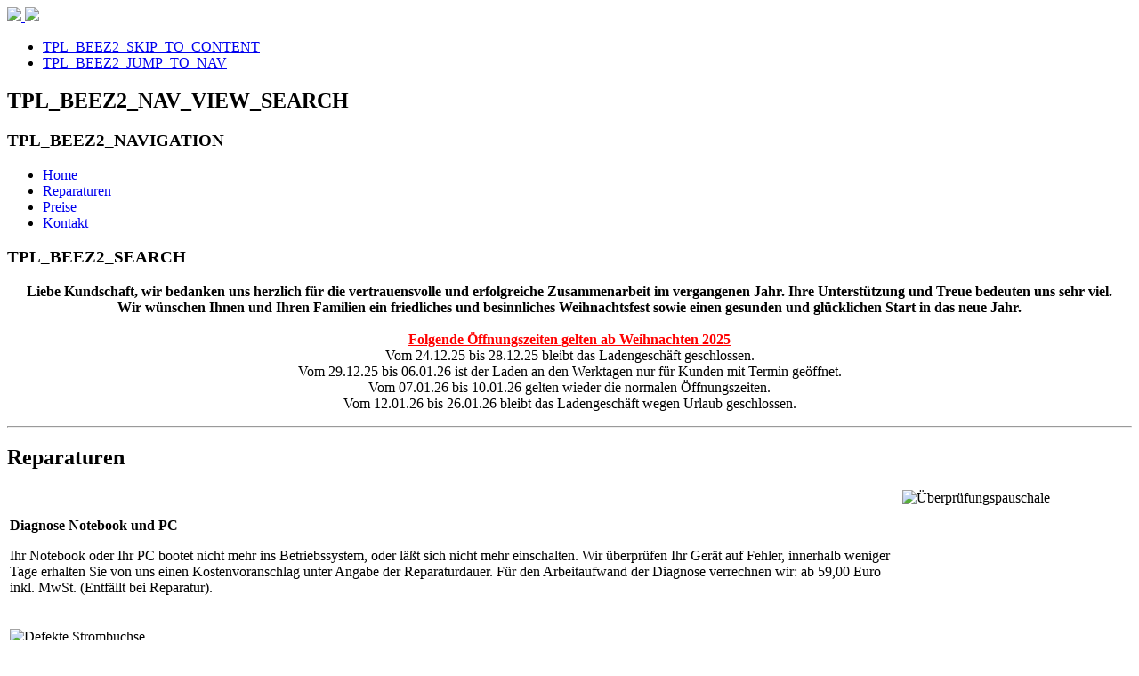

--- FILE ---
content_type: text/html; charset=utf-8
request_url: https://nb4a.de/reparaturen.html
body_size: 4530
content:
<!DOCTYPE html PUBLIC "-//W3C//DTD XHTML 1.0 Transitional//EN" "http://www.w3.org/TR/xhtml1/DTD/xhtml1-transitional.dtd">
<html xmlns="http://www.w3.org/1999/xhtml" xml:lang="de-de" lang="de-de" dir="ltr" >
<head>
<base href="https://nb4a.de/reparaturen.html" />
	<meta http-equiv="content-type" content="text/html; charset=utf-8" />
	<meta name="author" content="Super User" />
	<meta name="description" content="Ihrem Spezialisten für Notebookreparaturen seit 2004. „Wir reparieren sämtliche PC und Notebooktypen." />
	<meta name="generator" content="Joomla! - Open Source Content Management" />
	<title>Reparaturen</title>
	<link href="/index.php?option=com_ajax&plugin=arktypography&format=json" rel="stylesheet" type="text/css" />
	<link href="/templates/system/css/system.css" rel="stylesheet" type="text/css" />
	<link href="/templates/nb4atheme/css/position.css" rel="stylesheet" type="text/css" media="screen,projection" />
	<link href="/templates/nb4atheme/css/layout.css" rel="stylesheet" type="text/css" media="screen,projection" />
	<link href="/templates/nb4atheme/css/print.css" rel="stylesheet" type="text/css" media="print" />
	<link href="/templates/nb4atheme/css/general.css" rel="stylesheet" type="text/css" />
	<link href="/templates/nb4atheme/css/personal.css" rel="stylesheet" type="text/css" />
	<link href="https://nb4a.de/media/editors/arkeditor/css/squeezebox.css" rel="stylesheet" type="text/css" />
	<link href="https://nb4a.de/media/plg_sketchcookies/stylesheets/styles.css" rel="stylesheet" type="text/css" />
	<script type="application/json" class="joomla-script-options new">{"csrf.token":"41bc118b56e7efd9b49faec7d2a5ddfc","system.paths":{"root":"","base":""}}</script>
	<script src="/media/jui/js/jquery.min.js?e5f23f3052c31f03c53a590173f13a39" type="text/javascript"></script>
	<script src="/media/jui/js/jquery-noconflict.js?e5f23f3052c31f03c53a590173f13a39" type="text/javascript"></script>
	<script src="/media/jui/js/jquery-migrate.min.js?e5f23f3052c31f03c53a590173f13a39" type="text/javascript"></script>
	<script src="/media/system/js/caption.js?e5f23f3052c31f03c53a590173f13a39" type="text/javascript"></script>
	<script src="/media/system/js/mootools-core.js?e5f23f3052c31f03c53a590173f13a39" type="text/javascript"></script>
	<script src="/media/system/js/core.js?e5f23f3052c31f03c53a590173f13a39" type="text/javascript"></script>
	<script src="/media/system/js/mootools-more.js?e5f23f3052c31f03c53a590173f13a39" type="text/javascript"></script>
	<script src="/templates/nb4atheme/javascript/md_stylechanger.js" type="text/javascript"></script>
	<script src="/templates/nb4atheme/javascript/hide.js" type="text/javascript"></script>
	<script src="https://nb4a.de/media/editors/arkeditor/js/jquery.easing.min.js" type="text/javascript"></script>
	<script src="https://nb4a.de/media/editors/arkeditor/js/squeezebox.min.js" type="text/javascript"></script>
	<script src="https://nb4a.de/media/plg_sketchcookies/scripts/general.min.js" type="text/javascript"></script>
	<script type="text/javascript">
jQuery(window).on('load',  function() {
				new JCaption('img.caption');
			});(function()
				{
					if(typeof jQuery == 'undefined')
						return;
					
					jQuery(function($)
					{
						if($.fn.squeezeBox)
						{
							$( 'a.modal' ).squeezeBox({ parse: 'rel' });
				
							$( 'img.modal' ).each( function( i, el )
							{
								$(el).squeezeBox({
									handler: 'image',
									url: $( el ).attr( 'src' )
								});
							})
						}
						else if(typeof(SqueezeBox) !== 'undefined')
						{
							$( 'img.modal' ).each( function( i, el )
							{
								SqueezeBox.assign( el, 
								{
									handler: 'image',
									url: $( el ).attr( 'src' )
								});
							});
						}
						
						function jModalClose() 
						{
							if(typeof(SqueezeBox) == 'object')
								SqueezeBox.close();
							else
								ARK.squeezeBox.close();
						}
					
					});
				})();

window.cookieconsent_options = {"message":"Cookies helfen uns bei der Bereitstellung unserer Dienste. Durch die Nutzung unserer Dienste erkl&auml;ren Sie sich damit einverstanden, dass wir Cookies setzen.","dismiss":"OK","learnMore":"Mehr erfahren...","link":"https://nb4a.de/datenschutzerklaerung","theme":false, "expiryDays":365};
	</script>


<!--[if lte IE 6]>
<link href="/templates/nb4atheme/css/ieonly.css" rel="stylesheet" type="text/css" />
<style type="text/css">
#line {
	width:98% ;
}
.logoheader {
	height:200px;
}
#header ul.menu {
	display:block !important;
	width:98.2% ;
}
</style>
<![endif]-->

<!--[if IE 7]>
<link href="/templates/nb4atheme/css/ie7only.css" rel="stylesheet" type="text/css" />
<![endif]-->

<script type="text/javascript">
	var big ='72%';
	var small='53%';
	var altopen='TPL_BEEZ2_ALTOPEN';
	var altclose='TPL_BEEZ2_ALTCLOSE';
	var bildauf='/templates/nb4atheme/images/plus.png';
	var bildzu='/templates/nb4atheme/images/minus.png';
	var rightopen='TPL_BEEZ2_TEXTRIGHTOPEN';
	var rightclose='TPL_BEEZ2_TEXTRIGHTCLOSE';
	var fontSizeTitle='TPL_BEEZ2_FONTSIZE';
	var bigger='TPL_BEEZ2_BIGGER';
	var reset='TPL_BEEZ2_RESET';
	var smaller='TPL_BEEZ2_SMALLER';
	var biggerTitle='TPL_BEEZ2_INCREASE_SIZE';
	var resetTitle='TPL_BEEZ2_REVERT_STYLES_TO_DEFAULT';
	var smallerTitle='TPL_BEEZ2_DECREASE_SIZE';
</script>
<meta name="viewport" content="width=device-width, initial-scale=1.0">
<link rel="stylesheet" href="/templates/nb4atheme/css/custom.css">
</head>

<body>

<div id="all">
        <div id="back">
        		<div id="logo">
            		<a href="/">
            			<img class="logo-desktop" src="/templates/nb4atheme//images/logo1.png">
            			<img class="logo-mobile" src="/templates/nb4atheme//images/logo1mobile.png">
            		</a>
            	</div>
                <div id="header">
                                
                                        <ul class="skiplinks">
                                                <li><a href="#main" class="u2">TPL_BEEZ2_SKIP_TO_CONTENT</a></li>
                                                <li><a href="#nav" class="u2">TPL_BEEZ2_JUMP_TO_NAV</a></li>
                                                                                    </ul>
                                        <h2 class="unseen">TPL_BEEZ2_NAV_VIEW_SEARCH</h2>
                                        <h3 class="unseen">TPL_BEEZ2_NAVIGATION</h3>
                                        <ul class="nav menu mod-list" id="menu">
<li class="item-101 default"><a href="/" >Home</a></li><li class="item-146 current active"><a href="/reparaturen.html" >Reparaturen</a></li><li class="item-110"><a href="/preise.html" >Preise</a></li><li class="item-235"><a href="/kontakt.html" >Kontakt</a></li></ul>

                                        <div id="line">
                                        <h3 class="unseen">TPL_BEEZ2_SEARCH</h3>
                                        
                                        </div> <!-- end line -->


                        </div><!-- end header -->
                        <div id="contentarea">
                                        <div id="breadcrumbs">

                                                        

<div class="custom"  >
	<div style="text-align: center;">
<p><strong>Liebe Kundschaft, wir bedanken uns herzlich für die vertrauensvolle und erfolgreiche Zusammenarbeit im vergangenen Jahr. Ihre Unterstützung und Treue bedeuten uns sehr viel. <br />Wir wünschen Ihnen und Ihren Familien ein friedliches und besinnliches Weihnachtsfest sowie einen gesunden und glücklichen Start in das neue Jahr.</strong><br /><br /><span style="color: #ff0000; font-weight: bold; text-decoration-line: underline;">Folgende Öffnungszeiten gelten ab Weihnachten 2025<br /></span>Vom 24.12.25 bis 28.12.25 bleibt das Ladengeschäft geschlossen.<br /> Vom 29.12.25 bis 06.01.26 ist der Laden an den Werktagen nur für Kunden mit Termin geöffnet.<br /> Vom 07.01.26 bis 10.01.26 gelten wieder die normalen Öffnungszeiten.<br /> Vom 12.01.26 bis 26.01.26 bleibt das Ladengeschäft wegen Urlaub geschlossen.</p>
</div>
<hr /></div>


                                        </div>

                                        
                                        <div id="wrapper2" class="shownocolumns">

                                                <div id="main">

                                                
                                                        <div id="system-message-container">
	</div>

                                                        <div class="item-page" itemscope itemtype="https://schema.org/Article">
	<meta itemprop="inLanguage" content="de-DE" />
	
		
			<div class="page-header">
		<h2 itemprop="headline">
			Reparaturen		</h2>
							</div>
					
		
	
	
		
								<div itemprop="articleBody">
		<table class="table-reparaturen" border="0" width="100%">
<tbody>
<tr>
<td width="78%">
<p><strong>Diagnose Notebook und PC</strong></p>
<p>Ihr Notebook oder Ihr PC bootet nicht mehr ins Betriebssystem, oder läßt sich nicht mehr einschalten. Wir überprüfen Ihr Gerät auf Fehler, innerhalb weniger Tage erhalten Sie von uns einen Kostenvoranschlag unter Angabe der Reparaturdauer. Für den Arbeitaufwand der Diagnose verrechnen wir: ab 59,00 Euro inkl. MwSt. (Entfällt bei Reparatur).</p>
</td>
<td width="20%"><img style="border: 0px none; float: left;" src="/images/uep.jpg" alt="Überprüfungspauschale" width="200" height="150" border="0" /></td>
</tr>
</tbody>
</table>
<table border="0" width="100%">
<tbody>
<tr>
<td width="20%"><img style="border: 0px none; float: left;" src="/images/stl.jpg" alt="Defekte Strombuchse" width="200" height="150" border="0" /></td>
<td width="78%">
<p><strong>Defekte Strombuchse</strong></p>
<p>Oftmals geben Notebooks keinen Ton mehr von sich, da ein Fehler an der Strombuchse vorliegt. Ihr Gerät wird von uns fachmännisch komplett demontiert und die und die Strombuchse wird ausgetausch. Hierfür berechnen wir ab 70,00 Euro inkl. MwSt. (inkl. 1 Strombuchse).</p>
</td>
</tr>
</tbody>
</table>
<table border="0" width="100%">
<tbody>
<tr>
<td width="78%">
<p><strong>Displaytausch</strong></p>
<p>Wir verfügen über die Möglichkeit Ihnen ein Ersatzdisplay von über 3000 Notebook-Modellen anbieten zu können. In den meisten Fällen tauschen wir Ihr defektes Display innerhalb eines Tages nach der Diagnose aus.</p>
</td>
<td width="20%"><img style="border: 0px none; float: left;" src="/images/dpr.jpg" alt="" width="200" height="150" border="0" /></td>
</tr>
</tbody>
</table>
<table border="0" width="100%">
<tbody>
<tr>
<td width="20%"><img style="border: 0px none; float: left;" src="/images/dpr4.jpg" alt="Defekte Strombuchse" width="200" height="150" border="0" /></td>
<td width="78%">
<p><strong>Displayreparatur</strong></p>
<p>Sollte Ihr LCD-Display einen Defekt aufweisen ist vorab eine Diagnose durchzuführen, da durchaus die Möglichkeit besteht, dass nicht das Display defekt ist, sondern ein anderes Bauteil (Displaykabel, Grafikkarte) einen Fehler aufweist.</p>
</td>
</tr>
</tbody>
</table>
<table border="0" width="100%">
<tbody>
<tr>
<td width="78%">
<p><strong>Aufrüstungen</strong></p>
<p>Ihr Notebook ist im Laufe der Zeit langsamer geworden, oder Sie benötigen mehr Speicherplatz für Ihre Festplatte. Wir überprüfen Ihr System auf Ausbaufähigkeiten mit schnelleren Komponenten oder klonen Ihre Daten auf eine größere Festplatte oder SSD. Eine Arbeitsspeicheraufrüstung steigert die Systemleistung merklich und ist teilweise schon für ein kleines Geld erhältlich.</p>
</td>
<td width="20%"><img style="border: 0px none; float: left;" src="/images/auf.jpg" alt="" width="200" height="150" border="0" /></td>
</tr>
</tbody>
</table>
<table border="0" width="100%">
<tbody>
<tr>
<td width="20%"><img style="float: left;" src="/images/cd.jpg" alt="software update" width="200" height="150" border="0" /></td>
<td width="78%">
<p><strong>Softwaredienstleistungen</strong></p>
<p><span style="text-decoration: underline;">Wir überprüfen</span> Ihren Computer auf Viren und Malware (Virenentfernung), <span style="text-decoration: underline;">Wir helfen</span> Ihnen bei Datenverlust (Datenwiederherstellung), <span style="text-decoration: underline;">Wir schützen</span> ihre Daten vor Ausfall (Datensicherung), <span style="text-decoration: underline;">Wir übernehmen</span> die Installtion bzw. Einrichtung in Ihrer Umgebung mit den aktuellsten Treibern und Updates für Ihr System (Installation Betriebssystem).</p>
</td>
</tr>
</tbody>
</table>
<table border="0" width="100%">
<tbody>
<tr>
<td width="78%">
<p><strong>Flüssigkeitsschaden</strong></p>
<p>Ihr Notebook stand ungünstig und wurde mit einer Flüssigkeit überschüttet, danach läßt es sich nur noch bedingt einschalten oder gar nicht mehr? Wir öffnen Ihr Notebook fachgerecht und überprüfen, welche Bauteile beschädigt worden sind und bestimmen ob eine weitere Reparatur noch wirtschaftlich ist.</p>
</td>
<td width="20%"><img style="float: left;" src="/images/fls.jpg" alt="Flüssigkeitsschaden" width="200" height="150" border="0" /></td>
</tr>
</tbody>
</table> 	</div>

	
							</div>


                                                </div><!-- end main -->

                                        </div><!-- end wrapper -->

                                
                        
                                <div class="wrap"></div>

                                </div> <!-- end contentarea -->

                        </div><!-- back -->

                </div><!-- all -->

                <div id="footer-outer">
                        
                        <div id="footer-sub">


                                <div id="footer">

                                        

<div class="custom"  >
	<p style="text-align: center;">| <a title="Impressum" href="/impressum" target="_self">Impressum </a>| <a title="Datenschutzerklärung" href="/datenschutzerklaerung" target="_self">Datenschutzerklärung </a>| <a title="Haftungsausschluss" href="/haftungsausschluss">Haftungsausschluss </a>| <a title="AGB" href="/agb" target="_self">AGB </a>| <a title="Kontakt" href="/kontakt" target="_self">Kontakt </a>|</p>
<p style="text-align: center;">Copyright © 2018 notebook4all GmbH. Alle Rechte vorbehalten. | Realisierung von <a href="http://www.support-at-home.de" target="_blank" rel="noopener noreferrer">Support@Home</a></p></div>

                                      


                                </div><!-- end footer -->

                        </div>

                </div>
				
                <script type="text/javascript">
                    jQuery(function(){
                        jQuery('#menu').slicknav();
                    });
                </script>
        </body>
</html>
